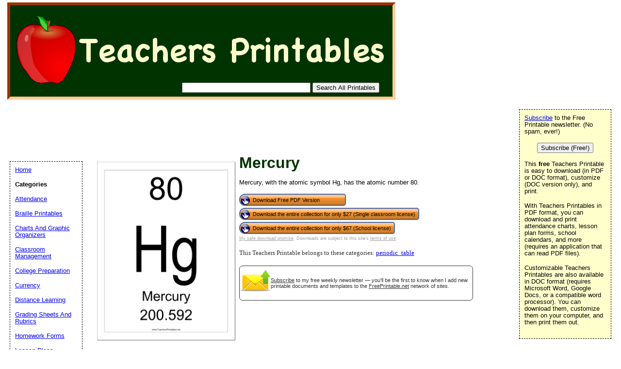

--- FILE ---
content_type: text/html; charset=utf-8
request_url: https://www.google.com/recaptcha/api2/aframe
body_size: 267
content:
<!DOCTYPE HTML><html><head><meta http-equiv="content-type" content="text/html; charset=UTF-8"></head><body><script nonce="X3NgEOxKBJnvda-QniAOTg">/** Anti-fraud and anti-abuse applications only. See google.com/recaptcha */ try{var clients={'sodar':'https://pagead2.googlesyndication.com/pagead/sodar?'};window.addEventListener("message",function(a){try{if(a.source===window.parent){var b=JSON.parse(a.data);var c=clients[b['id']];if(c){var d=document.createElement('img');d.src=c+b['params']+'&rc='+(localStorage.getItem("rc::a")?sessionStorage.getItem("rc::b"):"");window.document.body.appendChild(d);sessionStorage.setItem("rc::e",parseInt(sessionStorage.getItem("rc::e")||0)+1);localStorage.setItem("rc::h",'1768995440142');}}}catch(b){}});window.parent.postMessage("_grecaptcha_ready", "*");}catch(b){}</script></body></html>

--- FILE ---
content_type: text/css
request_url: https://www.teachersprintables.net/style.css
body_size: 1239
content:
body {
  margin: 0;
  padding: 0;
}
h1 {
  font-family: verdana, arial, helvetica, sans-serif;
  margin: 0 0 15px 0;
  padding: 0;
  color: #003300;
}
h2 {
  font-family: verdana, arial, helvetica, sans-serif;
  margin: 0 0 5px 0;
  padding: 0;
  font-size: 1.1em;
}
p {
  font-family: verdana, arial, helvetica, sans-serif; 
  line-height: 1.1em;
  margin: 0 0 16px 0;
  font-size: 10pt;
  padding: 0;
}

#logo-header {
  margin: 0px;
  padding: 10px;
  background: white;
  height: 190px;
}

#logo-header img {
	background:#FFF;
	}
	
#logo-header h1 {
    position: absolute;
    color: #000;
	text-align: left;
    top: 55px;
    left:20px;
	padding-top: 9px}


	
#navleft {
  position: absolute;
  width: 128px;
  top: 225px;
  left: 20px;
  font-size: 0.9em;
  border: 1px dashed black;
  background-color: white;
  padding: 10px;
  z-index: 2;
}
#center, #footer, #samplecover {
  position: relative;
  background: #fff;
  top: 10px;
  margin-top: 0;
  margin-left: 200px;
  margin-right: 220px;
}

#footer {
	background: #ffffcc;
	text-align: center;
	font-size: .6em;
	}
#suggestCatDiv{
	position: relative;
	float: left;
	top:95%;
	margin-top:1%;
	  margin-left: 200px;
  margin-right: 170px;
		text-align: center;
	font-size: .6em;
  overflow: visible;
  max-width:900px;
  min-width:800px;
	}
#newfooter {
position: inherit;
	float:left;
  top:98%;
  margin-top:1%;
  height:30px;
  max-height:30px;
  margin-left: 200px;
  margin-right: 170px;
	background: #ffffcc;
	text-align: center;
	font-size: .6em;
  overflow: visible;
  max-width:900px;
  min-width:800px;

	}
	#navright {
  position: absolute;
  width: 168px;
  top: 225px;
  right: 20px;
  font-size: 0.9em;
  border: 1px dashed black;
  background-color: #ffffcc;
  padding: 10px;
  z-index: 1;
}
#click_center{
 position: relative;
  background: #fff;
  top: 10px;
  margin-top: 0;
  margin-left: 200px;
  margin-right: 20px;

}
	#right_ad {
  position: absolute;
  width: 301px;
  top: 475px;
  right: 20px;
  border: none;
  z-index: 1;
}
.samplecover img {
	display: block;
	background:#FFF;
    border:1px solid;
    border-color: #ccc #666 #666 #ccc;
	width: 100%;
	height: inherit;
	}
	


#book-list {
  position: relative;
  background: #fff;
  top: 10px;
  max-width:1500px;
  margin-top: 0;
  margin-left: 200px;
  margin-right: 220px;
	padding-top: 6px;
	padding-bottom: 24px;
	}

.book {
	position: relative;
	display: block;
	float: left;
	height: 190px;
	width: 170px;
	margin: 13px;
	padding: 0;
    font-size: 0.9em;
	}

.book img {
	display: block;
	background:#FFF;
    border:1px solid;
    border-color: #ccc #666 #666 #ccc;
	margin: auto;
	}

.book p {
	display: block;
	text-align: center;
	padding-top: 9px;}


/* Removes default top margin from left/right column paragraphs in Mozilla */
div > p {
  margin-top: 0;
}


.pin-it-button
{
display: block;
width:80px;
height:32px;
}

#right-wrapper
{
display: block;

  margin-right:auto;
  margin-left:auto;
}
#right{
display: block;

  background: #fff;
  top: 10px;
  margin-top: 0;
  min-width: 150px;
  margin-left: auto;
  margin-right:auto;
}

#left-wrapper
{
display: block;
float: left;

  margin-right:5px;
}
#left{
  display: block;
  max-width:383px;
  float: left;
  background: #fff;
  top: 10px;
  margin-top: 0;
  margin-bottom: 36px;
  margin-left: 0px;
  margin-right: 5px;
}

#newslettersignupdiv{
min-width: 250px; 
max-width:480px;
min-height: 70px;
border:1px solid;
border-radius:7px;
color: #313131;
display: table-cell;
font-family:"Verdana", Sans-serif;
font-size: 11px;
}
#newslettersignupdiv a
{
color:#313131;

}

.graytext
{
font-size: 9px;
color:#9E9E9E;
font-family:"Verdana", Sans-serif;
}
.highlightcaption{
display: table-cell; font-size: 80%; margin-right:0px; margin-left: 50px; padding-left: 50px; vertical-align: middle;
}
.cathighlighttext{
font-size: 80%;
}

.darkgraytext
{

color:#313131;
vertical-align:middle;
}
#related-outer { width: 725px; height: 238px;  overflow: hidden;  }
#related-inner { display: table-row; height: 238px; overflow-x:auto; overflow-y: hidden; padding-bottom: 0px; }

.scroll_item {
vertical-align:top;
position: relative;	display: table-cell; height: 238px; width: 135px;
min-width: 135px;
	margin: 5px;
	padding: 5px;
    font-size: 0.9em;
}

.scroll_image{
vertical-align:top;
position: relative;	
display: table;
height: 175px; 
width: 135px;

}
.scroll_imageimg{
vertical-align:middle;
display: table-cell;
}
.scroll_imageimg img{
display: block;
margin: auto;
}
.scroll_text{
vertical-align:top;
position: relative;	
display: block; 
height: 52px; 
width: 135px;
text-align: center;
	padding-top: 9px;
 font-size: 80%;
 color:#313131;
}
 .scrollbuttons{
 filter: alpha(opacity=70); /* internet explorer */
    opacity: 0.7;           /* fx, safari, opera, chrome */
  top: 52px; display: block; position: relative; 
  width: 40px; height: 50px; 
  cursor:pointer;
  }
.scrollbuttons:hover 
{
    filter: alpha(opacity=100); /* internet explorer */
    opacity: 1;           /* fx, safari, opera, chrome */
}
.downloadbutton {
margin-bottom:4px;
overflow: hidden;
text-align:left;
min-width: 220px;
height: 25px;
font-size: 11px;
  border: solid 2px #4C69A4;
  color: #000000;
-webkit-border-radius: 6px;
-webkit-border-top-left-radius: 13px;
-webkit-border-bottom-left-radius: 13px;
-moz-border-radius: 6px;
-moz-border-radius-topleft: 13px;
-moz-border-radius-bottomleft: 13px;
border-radius: 6px;
border-top-left-radius: 13px;
border-bottom-left-radius: 13px;
  background: #F49530;
  background: -moz-linear-gradient(top, #FFD09E 0%, #FFC384 15%, #FFC384 30%, #F49530 31%, #D07E29 94%, #BF7425 95%, #A46420 100%);
  background: -webkit-gradient(linear, left top, left bottom, color-stop(0%,#FFD09E), color-stop(15%,#FFC384), color-stop(30%,#FFC384), color-stop(31%,#F49530), color-stop(94%,#D07E29), color-stop(95%,#BF7425), color-stop(100%,#A46420));
  background: -webkit-linear-gradient(top, #FFD09E 0%, #FFC384 15%, #FFC384 30%, #F49530 31%, #D07E29 94%, #BF7425 95%, #A46420 100%);
  background: -o-linear-gradient(top, #FFD09E 0%, #FFC384 15%, #FFC384 30%, #F49530 31%, #D07E29 94%, #BF7425 95%, #A46420 100%);
  background: -ms-linear-gradient(top, #FFD09E 0%, #FFC384 15%, #FFC384 30%, #F49530 31%, #D07E29 94%, #BF7425 95%, #A46420 100%);
  background: linear-gradient(top, #FFD09E 0%, #FFC384 15%, #FFC384 30%, #F49530 31%, #D07E29 94%, #BF7425 95%, #A46420 100%);
  filter: progid:DXImageTransform.Microsoft.gradient( startColorstr='#FFD09E', endColorstr='#A46420',GradientType=0 ); 
  cursor:pointer;
  bottom: 9.75px;
  
  
}
.downloadbutton:hover {
  color: #ffffff;
}
.related_download_text{
  color: #003300;
  font-size:120%;
}
.downloadbutton img {
position: relative;
left: -5px;
}
.downloadbutton span {
position: relative;
top:-6px;}

form {
   display: inline;
}